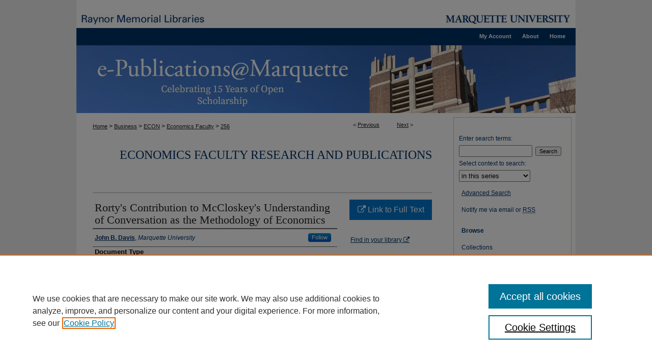

--- FILE ---
content_type: text/html; charset=UTF-8
request_url: https://epublications.marquette.edu/econ_fac/256/
body_size: 7291
content:

<!DOCTYPE html>
<html lang="en">
<head><!-- inj yui3-seed: --><script type='text/javascript' src='//cdnjs.cloudflare.com/ajax/libs/yui/3.6.0/yui/yui-min.js'></script><script type='text/javascript' src='//ajax.googleapis.com/ajax/libs/jquery/1.10.2/jquery.min.js'></script><!-- Adobe Analytics --><script type='text/javascript' src='https://assets.adobedtm.com/4a848ae9611a/d0e96722185b/launch-d525bb0064d8.min.js'></script><script type='text/javascript' src=/assets/nr_browser_production.js></script>

<!-- def.1 -->
<meta charset="utf-8">
<meta name="viewport" content="width=device-width">
<title>
"Rorty's Contribution to McCloskey's Understanding of Conversation as t" by John B. Davis
</title>


<!-- FILE article_meta-tags.inc --><!-- FILE: /srv/sequoia/main/data/assets/site/article_meta-tags.inc -->
<meta itemprop="name" content="Rorty's Contribution to McCloskey's Understanding of Conversation as the Methodology of Economics">
<meta property="og:title" content="Rorty's Contribution to McCloskey's Understanding of Conversation as the Methodology of Economics">
<meta name="twitter:title" content="Rorty's Contribution to McCloskey's Understanding of Conversation as the Methodology of Economics">
<meta property="article:author" content="John B. Davis">
<meta name="author" content="John B. Davis">
<meta name="robots" content="noodp, noydir">
<meta name="description" content="By John B. Davis, Published on 01/01/90">
<meta itemprop="description" content="By John B. Davis, Published on 01/01/90">
<meta name="twitter:description" content="By John B. Davis, Published on 01/01/90">
<meta property="og:description" content="By John B. Davis, Published on 01/01/90">
<meta name="bepress_citation_journal_title" content="Research in the History of Economic Thought and Methodology">
<meta name="bepress_citation_author" content="Davis, John B.">
<meta name="bepress_citation_author_institution" content="Marquette University">
<meta name="bepress_citation_title" content="Rorty's Contribution to McCloskey's Understanding of Conversation as the Methodology of Economics">
<meta name="bepress_citation_date" content="1990">
<!-- FILE: /srv/sequoia/main/data/assets/site/ir_download_link.inc -->
<!-- FILE: /srv/sequoia/main/data/assets/site/article_meta-tags.inc (cont) -->
<meta name="bepress_citation_abstract_html_url" content="https://epublications.marquette.edu/econ_fac/256">
<meta name="bepress_citation_publisher" content="Emerald Group Publishing Ltd.">
<meta name="bepress_citation_online_date" content="2013/10/10">
<meta name="viewport" content="width=device-width">
<!-- Additional Twitter data -->
<meta name="twitter:card" content="summary">
<!-- Additional Open Graph data -->
<meta property="og:type" content="article">
<meta property="og:url" content="https://epublications.marquette.edu/econ_fac/256">
<meta property="og:site_name" content="e-Publications@Marquette">




<!-- FILE: article_meta-tags.inc (cont) -->
<meta name="bepress_is_article_cover_page" content="1">


<!-- sh.1 -->
<link rel="stylesheet" href="/ir-style.css" type="text/css" media="screen">
<link rel="stylesheet" href="/ir-custom.css" type="text/css" media="screen">
<link rel="stylesheet" href="../ir-custom.css" type="text/css" media="screen">
<link rel="stylesheet" href="/ir-local.css" type="text/css" media="screen">
<link rel="stylesheet" href="../ir-local.css" type="text/css" media="screen">
<link rel="stylesheet" href="/ir-print.css" type="text/css" media="print">
<link type="text/css" rel="stylesheet" href="/assets/floatbox/floatbox.css">
<link rel="alternate" type="application/rss+xml" title="Site Feed" href="/recent.rss">
<link rel="shortcut icon" href="/favicon.ico" type="image/x-icon">
<!--[if IE]>
<link rel="stylesheet" href="/ir-ie.css" type="text/css" media="screen">
<![endif]-->

<!-- JS  -->
<script type="text/javascript" src="/assets/jsUtilities.js"></script>
<script type="text/javascript" src="/assets/footnoteLinks.js"></script>
<script type="text/javascript" src="/assets/scripts/yui-init.pack.js"></script>
<script type="text/javascript" src="/assets/scripts/bepress-init.debug.js"></script>
<script type="text/javascript" src="/assets/scripts/JumpListYUI.pack.js"></script>

<!-- end sh.1 -->




<script type="text/javascript">var pageData = {"page":{"environment":"prod","productName":"bpdg","language":"en","name":"ir_series:article","businessUnit":"els:rp:st"},"visitor":{}};</script>

</head>
<body id="geo-series">
<!-- FILE /srv/sequoia/main/data/epublications.marquette.edu/assets/header.pregen --><!-- This is the mobile navbar file. Do not delete or move from the top of header.pregen -->
<!-- FILE: /srv/sequoia/main/data/assets/site/mobile_nav.inc --><!--[if !IE]>-->
<script src="/assets/scripts/dc-mobile/dc-responsive-nav.js"></script>

<header id="mobile-nav" class="nav-down device-fixed-height" style="visibility: hidden;">
  
  
  <nav class="nav-collapse">
    <ul>
      <li class="menu-item active device-fixed-width"><a href="https://epublications.marquette.edu" title="Home" data-scroll >Home</a></li>
      <li class="menu-item device-fixed-width"><a href="https://epublications.marquette.edu/do/search/advanced/" title="Search" data-scroll ><i class="icon-search"></i> Search</a></li>
      <li class="menu-item device-fixed-width"><a href="https://epublications.marquette.edu/communities.html" title="Browse" data-scroll >Browse Collections</a></li>
      <li class="menu-item device-fixed-width"><a href="/cgi/myaccount.cgi?context=econ_fac" title="My Account" data-scroll >My Account</a></li>
      <li class="menu-item device-fixed-width"><a href="https://epublications.marquette.edu/about.html" title="About" data-scroll >About</a></li>
      <li class="menu-item device-fixed-width"><a href="https://network.bepress.com" title="Digital Commons Network" data-scroll ><img width="16" height="16" alt="DC Network" style="vertical-align:top;" src="/assets/md5images/8e240588cf8cd3a028768d4294acd7d3.png"> Digital Commons Network™</a></li>
    </ul>
  </nav>
</header>

<script src="/assets/scripts/dc-mobile/dc-mobile-nav.js"></script>
<!--<![endif]-->
<!-- FILE: /srv/sequoia/main/data/epublications.marquette.edu/assets/header.pregen (cont) -->
<!-- FILE: /srv/sequoia/main/data/epublications.marquette.edu/assets/ir_gtm.inc -->
<!-- Google Tag Manager -->
<noscript><iframe src="//www.googletagmanager.com/ns.html?id=GTM-PD2QSS" height="0" width="0" style="display:none;visibility:hidden"></iframe></noscript>
<script>(function(w,d,s,l,i){w[l]=w[l]||[];w[l].push({'gtm.start':
new Date().getTime(),event:'gtm.js'});var f=d.getElementsByTagName(s)[0],
j=d.createElement(s),dl=l!='dataLayer'?'&l='+l:'';j.async=true;j.src=
'//www.googletagmanager.com/gtm.js?id='+i+dl;f.parentNode.insertBefore(j,f);
})(window,document,'script','dataLayer','GTM-PD2QSS');</script>
<!-- End Google Tag Manager -->

<!-- FILE: /srv/sequoia/main/data/epublications.marquette.edu/assets/header.pregen (cont) -->
<div id="marquette"><div id="container"><a href="#main" class="skiplink" accesskey="2" >Skip to main content</a>

<div id="header">
<!-- FILE: /srv/sequoia/main/data/epublications.marquette.edu/assets/ir_logo.inc -->




	<div id="logo">
		<a href="http://www.marquette.edu/" title="Marquette University" >
			<img alt="e-Publications@Marquette" border="0" width='245' height='20' src="/assets/md5images/75a09be055a2cecdf3c48a0d2679cd19.gif">
		</a>
	</div>








<!-- FILE: /srv/sequoia/main/data/epublications.marquette.edu/assets/header.pregen (cont) -->
<div id="pagetitle">

<a class="logo2" href="http://www.marquette.edu/library" ><img alt="Raynor Memorial Libraries" width='244' height='22' src="/assets/md5images/44759d187434820be33b8ba5cf9191f5.gif"></a><!-- Jessica SUP-547 -->
<h1><a href="https://epublications.marquette.edu" title="e-Publications@Marquette" >e-Publications@Marquette</a></h1>
</div>
</div><div id="navigation"><!-- FILE: /srv/sequoia/main/data/assets/site/ir_navigation.inc -->

<div id="tabs" role="navigation" aria-label="Main"><ul><li id="tabfour"><a href="https://epublications.marquette.edu" title="Home" ><span>Home</span></a></li><li id="tabthree"><a href="https://epublications.marquette.edu/about.html" title="About" ><span>About</span></a></li><li id="tabtwo"><a href="https://epublications.marquette.edu/faq.html" title="FAQ" ><span>FAQ</span></a></li><li id="tabone"><a href="https://epublications.marquette.edu/cgi/myaccount.cgi?context=econ_fac" title="My Account" ><span>My Account</span></a></li></ul></div>

<!-- FILE: /srv/sequoia/main/data/epublications.marquette.edu/assets/header.pregen (cont) --></div>



<div id="wrapper">
<div id="content">
<div id="main" class="text">

<script type="text/javascript" src="/assets/floatbox/floatbox.js"></script>  
<!-- FILE: /srv/sequoia/main/data/assets/site/article_pager.inc -->

<div id="breadcrumb"><ul id="pager">

                
                 
<li>&lt; <a href="https://epublications.marquette.edu/econ_fac/156" class="ignore" >Previous</a></li>
        
        
        

                
                 
<li><a href="https://epublications.marquette.edu/econ_fac/169" class="ignore" >Next</a> &gt;</li>
        
        
        
<li>&nbsp;</li></ul><div class="crumbs"><!-- FILE: /srv/sequoia/main/data/assets/site/ir_breadcrumb.inc -->

<div class="crumbs" role="navigation" aria-label="Breadcrumb">
	<p>
	
	
			<a href="https://epublications.marquette.edu" class="ignore" >Home</a>
	
	
	
	
	
	
	
	
	
	
	 <span aria-hidden="true">&gt;</span> 
		<a href="https://epublications.marquette.edu/business" class="ignore" >Business</a>
	
	
	
	
	
	
	 <span aria-hidden="true">&gt;</span> 
		<a href="https://epublications.marquette.edu/econ" class="ignore" >ECON</a>
	
	
	
	
	
	
	 <span aria-hidden="true">&gt;</span> 
		<a href="https://epublications.marquette.edu/econ_fac" class="ignore" >Economics Faculty</a>
	
	
	
	
	
	 <span aria-hidden="true">&gt;</span> 
		<a href="https://epublications.marquette.edu/econ_fac/256" class="ignore" aria-current="page" >256</a>
	
	
	
	</p>
</div>


<!-- FILE: /srv/sequoia/main/data/assets/site/article_pager.inc (cont) --></div>
</div>
<!-- FILE: /srv/sequoia/main/data/assets/site/ir_series/article/index.html (cont) -->
<!-- FILE: /srv/sequoia/main/data/assets/site/ir_series/article/article_info.inc --><!-- FILE: /srv/sequoia/main/data/assets/site/openurl.inc -->

























<!-- FILE: /srv/sequoia/main/data/assets/site/ir_series/article/article_info.inc (cont) -->
<!-- FILE: /srv/sequoia/main/data/assets/site/ir_download_link.inc -->









	
	
	
    
    
    
	
	
	
	
	
		
		
	
	

<!-- FILE: /srv/sequoia/main/data/assets/site/ir_series/article/article_info.inc (cont) -->
<!-- FILE: /srv/sequoia/main/data/assets/site/ir_series/article/ir_article_header.inc -->


<div id="series-header">
<!-- FILE: /srv/sequoia/main/data/assets/site/ir_series/ir_series_logo.inc -->



 






	
	
	
	
	
	
<!-- FILE: /srv/sequoia/main/data/assets/site/ir_series/article/ir_article_header.inc (cont) --><h2 id="series-title"><a href="https://epublications.marquette.edu/econ_fac" >Economics Faculty Research and Publications</a></h2></div>
<div style="clear: both">&nbsp;</div>

<div id="sub">
<div id="alpha">
<!-- FILE: /srv/sequoia/main/data/assets/site/ir_series/article/article_info.inc (cont) --><div id='title' class='element'>
<h1>Rorty's Contribution to McCloskey's Understanding of Conversation as the Methodology of Economics</h1>
</div>
<div class='clear'></div>
<div id='authors' class='element'>
<h2 class='visually-hidden'>Authors</h2>
<p class="author"><a href='https://epublications.marquette.edu/do/search/?q=%28author%3A%22John%20B.%20Davis%22%20AND%20-bp_author_id%3A%5B%2A%20TO%20%2A%5D%29%20OR%20bp_author_id%3A%28%228579b5d0-6e76-4753-960b-790acca60f80%22%20OR%20%2204427c26-02ab-4ff6-94d4-1f485afb3a39%22%29&start=0&context=507519'><strong>John B. Davis</strong>, <em>Marquette University</em></a><a rel="nofollow" href="https://network.bepress.com/api/follow/subscribe?user=NWQxOWFkMzE3NjgyODZkNw%3D%3D&amp;institution=ZjU5ZTVlNmY5ZDgyOGZlMw%3D%3D&amp;format=html" data-follow-set="user:NWQxOWFkMzE3NjgyODZkNw== institution:ZjU5ZTVlNmY5ZDgyOGZlMw==" title="Follow John B. Davis" class="btn followable">Follow</a><br />
</p></div>
<div class='clear'></div>
<div id='document_type' class='element'>
<h2 class='field-heading'>Document Type</h2>
<p>Article</p>
</div>
<div class='clear'></div>
<div id='language' class='element'>
<h2 class='field-heading'>Language</h2>
<p>eng</p>
</div>
<div class='clear'></div>
<div id='origin_format' class='element'>
<h2 class='field-heading'>Format of Original</h2>
<p>13 p.</p>
</div>
<div class='clear'></div>
<div id='publication_date' class='element'>
<h2 class='field-heading'>Publication Date</h2>
<p>1990</p>
</div>
<div class='clear'></div>
<div id='publisher' class='element'>
<h2 class='field-heading'>Publisher</h2>
<p>Emerald Group Publishing Ltd.</p>
</div>
<div class='clear'></div>
<div id='source_publication' class='element'>
<h2 class='field-heading'>Source Publication</h2>
<p>Research in the History of Economic Thought and Methodology</p>
</div>
<div class='clear'></div>
<div id='issn' class='element'>
<h2 class='field-heading'>Source ISSN</h2>
<p>0743-4154</p>
</div>
<div class='clear'></div>
<div id='comments' class='element'>
<h2 class='field-heading'>Comments</h2>
<p><em>Research in the History of Economic Thought and Methodology</em>, Vol. 7 (1990): 73-85. <a href="https://doi.org/10.1108/rhet" target="_blank">Publisher Link</a>.</p>
</div>
<div class='clear'></div>
<div id='recommended_citation' class='element'>
<h2 class='field-heading'>Recommended Citation</h2>
<!-- FILE: /srv/sequoia/main/data/assets/site/ir_series/ir_citation.inc --><p>
    Davis, John B., "Rorty's Contribution to McCloskey's Understanding of Conversation as the Methodology of Economics" (1990). <em>Economics Faculty Research and Publications</em>.  256.
    <br>
    
    
        https://epublications.marquette.edu/econ_fac/256
    
</p>
<!-- FILE: /srv/sequoia/main/data/assets/site/ir_series/article/article_info.inc (cont) --></div>
<div class='clear'></div>
</div>
    </div>
    <div id='beta_7-3'>
<!-- FILE: /srv/sequoia/main/data/assets/site/info_box_7_3.inc --><!-- FILE: /srv/sequoia/main/data/assets/site/openurl.inc -->

























<!-- FILE: /srv/sequoia/main/data/assets/site/info_box_7_3.inc (cont) -->
<!-- FILE: /srv/sequoia/main/data/assets/site/ir_download_link.inc -->









	
	
	
    
    
    
	
	
	
	
	
		
		
	
	

<!-- FILE: /srv/sequoia/main/data/assets/site/info_box_7_3.inc (cont) -->


	<!-- FILE: /srv/sequoia/main/data/assets/site/info_box_download_button.inc --><div class="aside download-button">
    <a id="remote-link" class="btn" href="https://doi.org/10.1108/rhet" title="Link opens in new window" target="_blank" > 
    	<i class="icon-external-link" aria-hidden="true"></i>
      Link to Full Text
    </a>
</div>


<!-- FILE: /srv/sequoia/main/data/assets/site/info_box_7_3.inc (cont) -->
	<!-- FILE: /srv/sequoia/main/data/assets/site/info_box_embargo.inc -->
<!-- FILE: /srv/sequoia/main/data/assets/site/info_box_7_3.inc (cont) -->

<!-- FILE: /srv/sequoia/main/data/epublications.marquette.edu/assets/ir_series/info_box_custom_upper.inc -->

<!-- FILE: /srv/sequoia/main/data/assets/site/info_box_7_3.inc (cont) -->
<!-- FILE: /srv/sequoia/main/data/assets/site/info_box_openurl.inc -->
<div id="open-url" class="aside">
	
	
	  	<a id="openurl" class="ignore" href="https://openurl.bepress.com/openurl/redirect/?artnum=1258&amp;atitle=Rorty%27s%20Contribution%20to%20McCloskey%27s%20Understanding%20of%20Conversation%20as%20the%20Methodology%20of%20Economics&amp;aulast=Davis&amp;aufirst=John&amp;date=1990&amp;genre=article&amp;issn=0743-4154&amp;title=Research%20in%20the%20History%20of%20Economic%20Thought%20and%20Methodology" title="OpenURL" target="_blank" >Find in your library <span class="icon-external-link" role="img" aria-label="Opens in a new window"></span></a><br>
	

</div>

<!-- FILE: /srv/sequoia/main/data/assets/site/info_box_7_3.inc (cont) -->

<!-- FILE: /srv/sequoia/main/data/assets/site/info_box_article_metrics.inc -->






<div id="article-stats" class="aside hidden">

    <p class="article-downloads-wrapper hidden"><span id="article-downloads"></span> DOWNLOADS</p>
    <p class="article-stats-date hidden">Since October 10, 2013</p>

    <p class="article-plum-metrics">
        <a href="https://plu.mx/plum/a/?repo_url=https://epublications.marquette.edu/econ_fac/256" class="plumx-plum-print-popup plum-bigben-theme" data-badge="true" data-hide-when-empty="true" ></a>
    </p>
</div>
<script type="text/javascript" src="//cdn.plu.mx/widget-popup.js"></script>





<!-- Article Download Counts -->
<script type="text/javascript" src="/assets/scripts/article-downloads.pack.js"></script>
<script type="text/javascript">
    insertDownloads(4692414);
</script>


<!-- Add border to Plum badge & download counts when visible -->
<script>
// bind to event when PlumX widget loads
jQuery('body').bind('plum:widget-load', function(e){
// if Plum badge is visible
  if (jQuery('.PlumX-Popup').length) {
// remove 'hidden' class
  jQuery('#article-stats').removeClass('hidden');
  jQuery('.article-stats-date').addClass('plum-border');
  }
});
// bind to event when page loads
jQuery(window).bind('load',function(e){
// if DC downloads are visible
  if (jQuery('#article-downloads').text().length > 0) {
// add border to aside
  jQuery('#article-stats').removeClass('hidden');
  }
});
</script>



<!-- Adobe Analytics: Download Click Tracker -->
<script>

$(function() {

  // Download button click event tracker for PDFs
  $(".aside.download-button").on("click", "a#pdf", function(event) {
    pageDataTracker.trackEvent('navigationClick', {
      link: {
          location: 'aside download-button',
          name: 'pdf'
      }
    });
  });

  // Download button click event tracker for native files
  $(".aside.download-button").on("click", "a#native", function(event) {
    pageDataTracker.trackEvent('navigationClick', {
        link: {
            location: 'aside download-button',
            name: 'native'
        }
     });
  });

});

</script>
<!-- FILE: /srv/sequoia/main/data/assets/site/info_box_7_3.inc (cont) -->



	<!-- FILE: /srv/sequoia/main/data/assets/site/info_box_disciplines.inc -->




	
		
	



<!-- FILE: /srv/sequoia/main/data/assets/site/info_box_7_3.inc (cont) -->

<!-- FILE: /srv/sequoia/main/data/assets/site/bookmark_widget.inc -->

<div id="share" class="aside">
<h2>Share</h2>
	
	<div class="a2a_kit a2a_kit_size_24 a2a_default_style">
    	<a class="a2a_button_facebook"></a>
    	<a class="a2a_button_linkedin"></a>
		<a class="a2a_button_whatsapp"></a>
		<a class="a2a_button_email"></a>
    	<a class="a2a_dd"></a>
    	<script async src="https://static.addtoany.com/menu/page.js"></script>
	</div>
</div>

<!-- FILE: /srv/sequoia/main/data/assets/site/info_box_7_3.inc (cont) -->
<!-- FILE: /srv/sequoia/main/data/assets/site/info_box_geolocate.inc --><!-- FILE: /srv/sequoia/main/data/assets/site/ir_geolocate_enabled_and_displayed.inc -->

<!-- FILE: /srv/sequoia/main/data/assets/site/info_box_geolocate.inc (cont) -->

<!-- FILE: /srv/sequoia/main/data/assets/site/info_box_7_3.inc (cont) -->

	<!-- FILE: /srv/sequoia/main/data/assets/site/zotero_coins.inc -->

<span class="Z3988" title="ctx_ver=Z39.88-2004&amp;rft_val_fmt=info%3Aofi%2Ffmt%3Akev%3Amtx%3Ajournal&amp;rft_id=https%3A%2F%2Fepublications.marquette.edu%2Fecon_fac%2F256&amp;rft.atitle=Rorty%27s%20Contribution%20to%20McCloskey%27s%20Understanding%20of%20Conversation%20as%20the%20Methodology%20of%20Economics&amp;rft.aufirst=John&amp;rft.aulast=Davis&amp;rft.jtitle=Research%20in%20the%20History%20of%20Economic%20Thought%20and%20Methodology&amp;rft.date=1990-01-01">COinS</span>
<!-- FILE: /srv/sequoia/main/data/assets/site/info_box_7_3.inc (cont) -->

<!-- FILE: /srv/sequoia/main/data/assets/site/info_box_custom_lower.inc -->
<!-- FILE: /srv/sequoia/main/data/assets/site/info_box_7_3.inc (cont) -->
<!-- FILE: /srv/sequoia/main/data/assets/site/ir_series/article/article_info.inc (cont) --></div>

<div class='clear'>&nbsp;</div>
<!-- FILE: /srv/sequoia/main/data/assets/site/ir_article_custom_fields.inc -->

<!-- FILE: /srv/sequoia/main/data/assets/site/ir_series/article/article_info.inc (cont) -->

<!-- FILE: /srv/sequoia/main/data/assets/site/ir_series/article/index.html (cont) -->
<!-- FILE /srv/sequoia/main/data/assets/site/footer.pregen --></div>
	<div class="verticalalign">&nbsp;</div>
	<div class="clear">&nbsp;</div>

</div>

	<div id="sidebar" role="complementary">
	<!-- FILE: /srv/sequoia/main/data/assets/site/ir_sidebar_7_8.inc -->

	<!-- FILE: /srv/sequoia/main/data/assets/site/ir_sidebar_sort_sba.inc --><!-- FILE: /srv/sequoia/main/data/assets/site/ir_sidebar_custom_upper_7_8.inc -->

<!-- FILE: /srv/sequoia/main/data/assets/site/ir_sidebar_sort_sba.inc (cont) -->
<!-- FILE: /srv/sequoia/main/data/assets/site/ir_sidebar_search_7_8.inc -->


	
<form method='get' action='https://epublications.marquette.edu/do/search/' id="sidebar-search">
	<label for="search" accesskey="4">
		Enter search terms:
	</label>
		<div>
			<span class="border">
				<input type="text" name='q' class="search" id="search">
			</span> 
			<input type="submit" value="Search" class="searchbutton" style="font-size:11px;">
		</div>
	<label for="context">
		Select context to search:
	</label> 
		<div>
			<span class="border">
				<select name="fq" id="context">
					
					
						<option value='virtual_ancestor_link:"https://epublications.marquette.edu/econ_fac"'>in this series</option>
					
					
					
					<option value='virtual_ancestor_link:"https://epublications.marquette.edu"'>in this repository</option>
					<option value='virtual_ancestor_link:"http:/"'>across all repositories</option>
				</select>
			</span>
		</div>
</form>

<p class="advanced">
	
	
		<a href="https://epublications.marquette.edu/do/search/advanced/?fq=virtual_ancestor_link:%22https://epublications.marquette.edu/econ_fac%22" >
			Advanced Search
		</a>
	
</p>
<!-- FILE: /srv/sequoia/main/data/assets/site/ir_sidebar_sort_sba.inc (cont) -->
<!-- FILE: /srv/sequoia/main/data/assets/site/ir_sidebar_notify_7_8.inc -->


	<ul id="side-notify">
		<li class="notify">
			<a href="https://epublications.marquette.edu/econ_fac/announcements.html" title="Email or RSS Notifications" >
				Notify me via email or <acronym title="Really Simple Syndication">RSS</acronym>
			</a>
		</li>
	</ul>



<!-- FILE: /srv/sequoia/main/data/assets/site/urc_badge.inc -->






<!-- FILE: /srv/sequoia/main/data/assets/site/ir_sidebar_notify_7_8.inc (cont) -->

<!-- FILE: /srv/sequoia/main/data/assets/site/ir_sidebar_sort_sba.inc (cont) -->
<!-- FILE: /srv/sequoia/main/data/epublications.marquette.edu/assets/ir_sidebar_custom_middle_7_8.inc -->
<div id="sb-custom-middle">

</div>

<!-- FILE: /srv/sequoia/main/data/assets/site/ir_sidebar_sort_sba.inc (cont) -->
<!-- FILE: /srv/sequoia/main/data/assets/site/ir_sidebar_browse.inc --><h2>Browse</h2>
<ul id="side-browse">


<li class="collections"><a href="https://epublications.marquette.edu/communities.html" title="Browse by Collections" >Collections</a></li>
<li class="discipline-browser"><a href="https://epublications.marquette.edu/do/discipline_browser/disciplines" title="Browse by Disciplines" >Disciplines</a></li>
<li class="author"><a href="https://epublications.marquette.edu/authors.html" title="Browse by Author" >Authors</a></li>


</ul>
<!-- FILE: /srv/sequoia/main/data/assets/site/ir_sidebar_sort_sba.inc (cont) -->
<!-- FILE: /srv/sequoia/main/data/assets/site/ir_sidebar_author_7_8.inc --><h2>Information about e-Pubs@MU</h2>






	<ul id="side-author">
		<li class="faq">
			<a href="https://epublications.marquette.edu/faq.html" title="General FAQ" >
				General FAQ
			</a>
		</li>
		
		
		
	</ul>


<!-- FILE: /srv/sequoia/main/data/assets/site/ir_sidebar_sort_sba.inc (cont) -->
<!-- FILE: /srv/sequoia/main/data/epublications.marquette.edu/assets/ir_series/ir_sidebar_custom_lower_7_8.inc --><!-- FILE: /srv/sequoia/main/data/assets/site/ir_sidebar_homepage_links_7_8.inc -->

<!-- FILE: /srv/sequoia/main/data/epublications.marquette.edu/assets/ir_series/ir_sidebar_custom_lower_7_8.inc (cont) -->
	



<!-- FILE: /srv/sequoia/main/data/assets/site/ir_sidebar_sort_sba.inc (cont) -->
<!-- FILE: /srv/sequoia/main/data/assets/site/ir_sidebar_sw_links_7_8.inc -->

	
		
	


	<!-- FILE: /srv/sequoia/main/data/assets/site/ir_sidebar_sort_sba.inc (cont) -->

<!-- FILE: /srv/sequoia/main/data/assets/site/ir_sidebar_geolocate.inc --><!-- FILE: /srv/sequoia/main/data/assets/site/ir_geolocate_enabled_and_displayed.inc -->

<!-- FILE: /srv/sequoia/main/data/assets/site/ir_sidebar_geolocate.inc (cont) -->

<!-- FILE: /srv/sequoia/main/data/assets/site/ir_sidebar_sort_sba.inc (cont) -->
<!-- FILE: /srv/sequoia/main/data/assets/site/ir_sidebar_custom_lowest_7_8.inc -->


<!-- FILE: /srv/sequoia/main/data/assets/site/ir_sidebar_sort_sba.inc (cont) -->
<!-- FILE: /srv/sequoia/main/data/assets/site/ir_sidebar_7_8.inc (cont) -->

		



<!-- FILE: /srv/sequoia/main/data/assets/site/footer.pregen (cont) -->
	<div class="verticalalign">&nbsp;</div>
	</div>

</div>

<!-- FILE: /srv/sequoia/main/data/assets/site/ir_footer_content.inc --><div id="footer" role="contentinfo">
	
	
	<!-- FILE: /srv/sequoia/main/data/assets/site/ir_bepress_logo.inc --><div id="bepress">

<a href="https://www.elsevier.com/solutions/digital-commons" title="Elsevier - Digital Commons" >
	<em>Elsevier - Digital Commons</em>
</a>

</div>
<!-- FILE: /srv/sequoia/main/data/assets/site/ir_footer_content.inc (cont) -->
	<p>
		<a href="https://epublications.marquette.edu" title="Home page" accesskey="1" >Home</a> | 
		<a href="https://epublications.marquette.edu/about.html" title="About" >About</a> | 
		<a href="https://epublications.marquette.edu/faq.html" title="FAQ" >FAQ</a> | 
		<a href="/cgi/myaccount.cgi?context=econ_fac" title="My Account Page" accesskey="3" >My Account</a> | 
		<a href="https://epublications.marquette.edu/accessibility.html" title="Accessibility Statement" accesskey="0" >Accessibility Statement</a>
	</p>
	<p>
	
	
		<a class="secondary-link" href="https://www.elsevier.com/legal/privacy-policy" title="Privacy Policy" >Privacy</a>
	
		<a class="secondary-link" href="https://www.elsevier.com/legal/elsevier-website-terms-and-conditions" title="Copyright Policy" >Copyright</a>	
	</p> 
	
</div>

<!-- FILE: /srv/sequoia/main/data/assets/site/footer.pregen (cont) -->

</div>
</div>

<!-- FILE: /srv/sequoia/main/data/epublications.marquette.edu/assets/ir_analytics.inc --><!-- Google tag (gtag.js) -->

<script async src=https://www.googletagmanager.com/gtag/js?id=G-TSNQDZ81SD></script>

<script>

window.dataLayer = window.dataLayer || [];

function gtag(){dataLayer.push(arguments);}

gtag('js', new Date());

 

gtag('config', 'G-TSNQDZ81SD');

</script><!-- FILE: /srv/sequoia/main/data/assets/site/footer.pregen (cont) -->

<script type='text/javascript' src='/assets/scripts/bpbootstrap-20160726.pack.js'></script><script type='text/javascript'>BPBootstrap.init({appendCookie:''})</script></body></html>


--- FILE ---
content_type: application/javascript; charset=utf-8
request_url: https://cdnjs.cloudflare.com/ajax/libs/yui/3.6.0/querystring-stringify-simple/querystring-stringify-simple-min.js
body_size: -419
content:
YUI.add("querystring-stringify-simple",function(c){var b=c.namespace("QueryString"),a=encodeURIComponent;b.stringify=function(j,k){var d=[],h=k&&k.arrayKey?true:false,g,f,e;for(g in j){if(j.hasOwnProperty(g)){if(c.Lang.isArray(j[g])){for(f=0,e=j[g].length;f<e;f++){d.push(a(h?g+"[]":g)+"="+a(j[g][f]));}}else{d.push(a(g)+"="+a(j[g]));}}}return d.join("&");};},"@VERSION@",{requires:["yui-base"]});

--- FILE ---
content_type: application/x-javascript
request_url: https://assets.adobedtm.com/extensions/EP5e9ec493dfa0465eaa797b523b09d3f7/AppMeasurement.min.js
body_size: 13103
content:
// For license information, see `https://assets.adobedtm.com/extensions/EP5e9ec493dfa0465eaa797b523b09d3f7/AppMeasurement.js`.
function AppMeasurement_Module_ActivityMap(s){function e(){var e=t.pageYOffset+(t.innerHeight||0);e&&+p<e&&(p=e)}function n(){if(f.scrollReachSelector){var t=s.d.querySelector&&s.d.querySelector(f.scrollReachSelector);t?(p=t.scrollTop||0,t.addEventListener("scroll",function(){var e;(e=t&&t.scrollTop+t.clientHeight||0)>p&&(p=e)})):0<i--&&setTimeout(n,1e3)}}function r(e,t){var n,a,i;if(e&&t&&(n=f.c[t]||(f.c[t]=t.split(","))))for(i=0;i<n.length&&(a=n[i++]);)if(-1<e.indexOf(a))return null;return g=1,e}function o(e,t,n,a,i){var r,o;if(e.dataset&&(o=e.dataset[t])?r=o:e.getAttribute&&((o=e.getAttribute("data-"+n))?r=o:(o=e.getAttribute(n))&&(r=o)),!r&&s.useForcedLinkTracking&&i){var c;if(e=e.onclick?""+e.onclick:"",varValue="",a&&e&&0<=(t=e.indexOf(a))){for(t+=a.length;t<e.length;)if(n=e.charAt(t++),0<="'\"".indexOf(n)){c=n;break}for(o=!1;t<e.length&&c&&(n=e.charAt(t),o||n!==c);)"\\"===n?o=!0:(varValue+=n,o=!1),t++}(c=varValue)&&(s.w[a]=c)}return r||i&&s.w[a]}function c(e,t,n){var a;return(a=f[t](e,n))&&(g?(g=0,a):r(u(a),f[t+"Exclusions"]))}function l(e,t,n){var a;if(e&&!(1===(a=e.nodeType)&&(a=e.nodeName)&&(a=a.toUpperCase())&&d[a])&&(1===e.nodeType&&(a=e.nodeValue)&&(t[t.length]=a),n.a||n.t||n.s||!e.getAttribute||((a=e.getAttribute("alt"))?n.a=a:(a=e.getAttribute("title"))?n.t=a:"IMG"==(""+e.nodeName).toUpperCase()&&(a=e.getAttribute("src")||e.src)&&(n.s=a)),(a=e.childNodes)&&a.length))for(e=0;e<a.length;e++)l(a[e],t,n)}function u(e){if(null==e||null==e)return e;try{return e.replace(RegExp("^[\\s\\n\\f\\r\\t\t-\r \xa0\u1680\u180e\u2000-\u200a\u2028\u2029\u205f\u3000\ufeff]+","mg"),"").replace(RegExp("[\\s\\n\\f\\r\\t\t-\r \xa0\u1680\u180e\u2000-\u200a\u2028\u2029\u205f\u3000\ufeff]+$","mg"),"").replace(RegExp("[\\s\\n\\f\\r\\t\t-\r \xa0\u1680\u180e\u2000-\u200a\u2028\u2029\u205f\u3000\ufeff]{1,}","mg")," ").substring(0,254)}catch(t){}}var f=this;f.s=s;var t=window;t.s_c_in||(t.s_c_il=[],t.s_c_in=0),f._il=t.s_c_il,f._in=t.s_c_in,f._il[f._in]=f,t.s_c_in++,f._c="s_m";var a,p=0,i=60;f.c={};var g=0,d={SCRIPT:1,STYLE:1,LINK:1,CANVAS:1};f._g=function(){var e,t,n,a=s.contextData,i=s.linkObject;(e=s.pageName||s.pageURL)&&(t=c(i,"link",s.linkName))&&(n=c(i,"region"))&&(a["a.activitymap.page"]=e.substring(0,255),a["a.activitymap.link"]=128<t.length?t.substring(0,128):t,a["a.activitymap.region"]=127<n.length?n.substring(0,127):n,0<p&&(a["a.activitymap.xy"]=10*Math.floor(p/10)),a["a.activitymap.pageIDType"]=s.pageName?1:0)},f.e=function(){f.trackScrollReach&&!a&&(f.scrollReachSelector?n():(e(),t.addEventListener&&t.addEventListener("scroll",e,!1)),a=!0)},f.link=function(e,t){var n;if(t)n=r(u(t),f.linkExclusions);else if((n=e)&&!(n=o(e,"sObjectId","s-object-id","s_objectID",1))){var a,i;(i=r(u(e.innerText||e.textContent),f.linkExclusions))||(l(e,a=[],n={a:void 0,t:void 0,s:void 0}),(i=r(u(a.join(""))))||(i=r(u(n.a?n.a:n.t?n.t:n.s?n.s:void 0)))||!(a=(a=e.tagName)&&a.toUpperCase?a.toUpperCase():"")||("INPUT"==a||"SUBMIT"==a&&e.value?i=r(u(e.value)):"IMAGE"==a&&e.src&&(i=r(u(e.src))))),n=i}return n},f.region=function(e){for(var t,n=f.regionIDAttribute||"id";e&&(e=e.parentNode);){if(t=o(e,n,n,n))return t;if("BODY"==e.nodeName)return"BODY"}}}function AppMeasurement(f){var g=this;g.version="2.17.0";var p=window;p.s_c_in||(p.s_c_il=[],p.s_c_in=0),g._il=p.s_c_il,g._in=p.s_c_in,g._il[g._in]=g,p.s_c_in++,g._c="s_c";var d=p.AppMeasurement.ec;d||(d=null);var l,b,k,v=p;try{for(l=v.parent,b=v.location;l&&l.location&&b&&""+l.location!=""+b&&v.location&&""+l.location!=""+v.location&&l.location.host==b.host;)l=(v=l).parent}catch(t){}g.C=function(e){try{console.log(e)}catch(t){}},g.Pa=function(e){return""+parseInt(e)==""+e},g.replace=function(e,t,n){return!e||e.indexOf(t)<0?e:e.split(t).join(n)},g.escape=function(e){var t,n;if(!e)return e;for(e=encodeURIComponent(e),t=0;t<7;t++)n="+~!*()'".substring(t,t+1),0<=e.indexOf(n)&&(e=g.replace(e,n,"%"+n.charCodeAt(0).toString(16).toUpperCase()));return e},g.unescape=function(e){if(!e)return e;e=0<=e.indexOf("+")?g.replace(e,"+"," "):e;try{return decodeURIComponent(e)}catch(t){}return unescape(e)},g.Kb=function(){var e,t=p.location.hostname,n=g.fpCookieDomainPeriods;if(n||(n=g.cookieDomainPeriods),t&&!g.Ia&&!/^[0-9.]+$/.test(t)&&(n=2<(n=n?parseInt(n):2)?n:2,0<=(e=t.lastIndexOf(".")))){for(;0<=e&&1<n;)e=t.lastIndexOf(".",e-1),n--;g.Ia=0<e?t.substring(e):t}return g.Ia},g.c_r=g.cookieRead=function(e){e=g.escape(e);var t=" "+g.d.cookie,n=t.indexOf(" "+e+"="),a=n<0?n:t.indexOf(";",n);return"[[B]]"!=(e=n<0?"":g.unescape(t.substring(n+2+e.length,a<0?t.length:a)))?e:""},g.c_w=g.cookieWrite=function(e,t,n){var a,i=g.Kb(),r=g.cookieLifetime;return t=""+t,r=r?(""+r).toUpperCase():"",n&&"SESSION"!=r&&"NONE"!=r&&((a=""!=t?parseInt(r||0):-60)?(n=new Date).setTime(n.getTime()+1e3*a):1===n&&(a=(n=new Date).getYear(),n.setYear(a+2+(a<1900?1900:0)))),e&&"NONE"!=r?(g.d.cookie=g.escape(e)+"="+g.escape(""!=t?t:"[[B]]")+"; path=/;"+(n&&"SESSION"!=r?" expires="+n.toUTCString()+";":"")+(i?" domain="+i+";":""),g.cookieRead(e)==t):0},g.Hb=function(){var e=g.Util.getIeVersion();"number"==typeof e&&e<10&&(g.unsupportedBrowser=!0,g.ub(g,function(){}))},g.ub=function(e,t){for(var n in e)e.hasOwnProperty(n)&&"function"==typeof e[n]&&(e[n]=t)},g.K=[],g.ea=function(e,t,n){if(g.Ja)return 0;g.maxDelay||(g.maxDelay=250);var a=0,i=(new Date).getTime()+g.maxDelay,r=g.d.visibilityState,o=["webkitvisibilitychange","visibilitychange"];if(r||(r=g.d.webkitVisibilityState),r&&"prerender"==r){if(!g.fa)for(g.fa=1,n=0;n<o.length;n++)g.d.addEventListener(o[n],function(){var e=g.d.visibilityState;e||(e=g.d.webkitVisibilityState),"visible"==e&&(g.fa=0,g.delayReady())});a=1,i=0}else n||g.u("_d")&&(a=1);return a&&(g.K.push({m:e,a:t,t:i}),g.fa||setTimeout(g.delayReady,g.maxDelay)),a},g.delayReady=function(){var e,t=(new Date).getTime(),n=0;for(g.u("_d")?n=1:g.ya();0<g.K.length;){if(e=g.K.shift(),n&&!e.t&&e.t>t){g.K.unshift(e),setTimeout(g.delayReady,parseInt(g.maxDelay/2));break}g.Ja=1,g[e.m].apply(g,e.a),g.Ja=0}},g.setAccount=g.sa=function(e){var t,n;if(!g.ea("setAccount",arguments))if(g.account=e,g.allAccounts)for(t=g.allAccounts.concat(e.split(",")),g.allAccounts=[],t.sort(),n=0;n<t.length;n++)0!=n&&t[n-1]==t[n]||g.allAccounts.push(t[n]);else g.allAccounts=e.split(",")},g.foreachVar=function(e,t){var n,a,i,r,o="";for(i=a="",g.lightProfileID?(n=g.O,(o=g.lightTrackVars)&&(o=","+o+","+g.ka.join(",")+",")):(n=g.g,(g.pe||g.linkType)&&(o=g.linkTrackVars,a=g.linkTrackEvents,g.pe&&(i=g.pe.substring(0,1).toUpperCase()+g.pe.substring(1),g[i]&&(o=g[i].ac,a=g[i].$b))),o&&(o=","+o+","+g.F.join(",")+","),a&&o&&(o+=",events,")),t&&(t=","+t+","),a=0;a<n.length;a++)i=n[a],(r=g[i])&&(!o||0<=o.indexOf(","+i+","))&&(!t||0<=t.indexOf(","+i+","))&&e(i,r)},g.o=function(e,t,n,a,i){var r,o,c,s,l="",u=0;if("contextData"==e&&(e="c"),t){for(r in t)if(!(Object.prototype[r]||i&&r.substring(0,i.length)!=i)&&t[r]&&(!n||0<=n.indexOf(","+(a?a+".":"")+r+","))){if(c=!1,u)for(o=0;o<u.length;o++)if(r.substring(0,u[o].length)==u[o]){c=!0;break}if(!c&&(""==l&&(l+="&"+e+"."),o=t[r],i&&(r=r.substring(i.length)),0<r.length))if(0<(c=r.indexOf(".")))c=(i||"")+(o=r.substring(0,c))+".",u||(u=[]),u.push(c),l+=g.o(o,t,n,a,c);else if("boolean"==typeof o&&(o=o?"true":"false"),o){if("retrieveLightData"==a&&i.indexOf(".contextData.")<0)switch(c=r.substring(0,4),s=r.substring(4),r){case"transactionID":r="xact";break;case"channel":r="ch";break;case"campaign":r="v0";break;default:g.Pa(s)&&("prop"==c?r="c"+s:"eVar"==c?r="v"+s:"list"==c?r="l"+s:"hier"==c&&(r="h"+s,o=o.substring(0,255)))}l+="&"+g.escape(r)+"="+g.escape(o)}}""!=l&&(l+="&."+e)}return l},g.usePostbacks=0,g.Nb=function(){var e,t,n,a,i,r,o,c,s="",l="",u="",f=a="",p=g.T();if(g.lightProfileID?(e=g.O,(l=g.lightTrackVars)&&(l=","+l+","+g.ka.join(",")+",")):(e=g.g,(g.pe||g.linkType)&&(l=g.linkTrackVars,u=g.linkTrackEvents,g.pe&&(a=g.pe.substring(0,1).toUpperCase()+g.pe.substring(1),g[a]&&(l=g[a].ac,u=g[a].$b))),l&&(l=","+l+","+g.F.join(",")+","),u&&(u=","+u+",",l&&(l+=",events,")),g.events2&&(f+=(""!=f?",":"")+g.events2)),p&&p.getCustomerIDs){if(a=d,i=p.getCustomerIDs())for(t in i)Object.prototype[t]||"object"==typeof(n=i[t])&&(a||(a={}),n.id&&(a[t+".id"]=n.id),n.authState&&(a[t+".as"]=n.authState));a&&(s+=g.o("cid",a))}for(g.AudienceManagement&&g.AudienceManagement.isReady()&&(s+=g.o("d",g.AudienceManagement.getEventCallConfigParams())),t=0;t<e.length;t++){if(a=e[t],i=g[a],n=a.substring(0,4),r=a.substring(4),i||("events"==a&&f?(i=f,f=""):"marketingCloudOrgID"==a&&p&&g.V("ECID")&&(i=p.marketingCloudOrgID)),i&&(!l||0<=l.indexOf(","+a+","))){switch(a){case"customerPerspective":a="cp";break;case"marketingCloudOrgID":a="mcorgid";break;case"supplementalDataID":a="sdid";break;case"timestamp":a="ts";break;case"dynamicVariablePrefix":a="D";break;case"visitorID":a="vid";break;case"marketingCloudVisitorID":a="mid";break;case"analyticsVisitorID":a="aid";break;case"audienceManagerLocationHint":a="aamlh";break;case"audienceManagerBlob":a="aamb";break;case"authState":a="as";break;case"pageURL":a="g",255<i.length&&(g.pageURLRest=i.substring(255),i=i.substring(0,255));break;case"pageURLRest":a="-g";break;case"referrer":a="r";break;case"vmk":case"visitorMigrationKey":a="vmt";break;case"visitorMigrationServer":a="vmf",g.ssl&&g.visitorMigrationServerSecure&&(i="");break;case"visitorMigrationServerSecure":a="vmf",!g.ssl&&g.visitorMigrationServer&&(i="");break;case"charSet":a="ce";break;case"visitorNamespace":a="ns";break;case"cookieDomainPeriods":a="cdp";break;case"cookieLifetime":a="cl";break;case"variableProvider":a="vvp";break;case"currencyCode":a="cc";break;case"channel":a="ch";break;case"transactionID":a="xact";break;case"campaign":a="v0";break;case"latitude":a="lat";break;case"longitude":a="lon";break;case"resolution":a="s";break;case"colorDepth":a="c";break;case"javascriptVersion":a="j";break;case"javaEnabled":a="v";break;case"cookiesEnabled":a="k";break;case"browserWidth":a="bw";break;case"browserHeight":a="bh";break;case"connectionType":a="ct";break;case"homepage":a="hp";break;case"events":if(f&&(i+=(""!=i?",":"")+f),u)for(r=i.split(","),i="",n=0;n<r.length;n++)0<=(c=(o=r[n]).indexOf("="))&&(o=o.substring(0,c)),0<=(c=o.indexOf(":"))&&(o=o.substring(0,c)),0<=u.indexOf(","+o+",")&&(i+=(i?",":"")+r[n]);break;case"events2":i="";break;case"contextData":s+=g.o("c",g[a],l,a),i="";break;case"lightProfileID":a="mtp";break;case"lightStoreForSeconds":a="mtss",g.lightProfileID||(i="");break;case"lightIncrementBy":a="mti",g.lightProfileID||(i="");break;case"retrieveLightProfiles":a="mtsr";break;case"deleteLightProfiles":a="mtsd";break;case"retrieveLightData":g.retrieveLightProfiles&&(s+=g.o("mts",g[a],l,a)),i="";break;default:g.Pa(r)&&("prop"==n?a="c"+r:"eVar"==n?a="v"+r:"list"==n?a="l"+r:"hier"==n&&(a="h"+r,i=i.substring(0,255)))}i&&(s+="&"+a+"="+("pev"!=a.substring(0,3)?g.escape(i):i))}"pev3"==a&&g.e&&(s+=g.e)}return g.ja&&(s+="&lrt="+g.ja,g.ja=null),s},g.B=function(e){var t=e.tagName;return"undefined"!=""+e.hc||"undefined"!=""+e.Wb&&"HTML"!=(""+e.Wb).toUpperCase()?"":("SHAPE"==(t=t&&t.toUpperCase?t.toUpperCase():"")&&(t=""),t&&(("INPUT"==t||"BUTTON"==t)&&e.type&&e.type.toUpperCase?t=e.type.toUpperCase():!t&&e.href&&(t="A")),t)},g.La=function(e){var t,n,a,i=p.location,r=e.href?e.href:"";return t=r.indexOf(":"),n=r.indexOf("?"),a=r.indexOf("/"),r&&(t<0||0<=n&&n<t||0<=a&&a<t)&&(n=e.protocol&&1<e.protocol.length?e.protocol:i.protocol?i.protocol:"",t=i.pathname.lastIndexOf("/"),r=(n?n+"//":"")+(e.host?e.host:i.host?i.host:"")+("/"!=r.substring(0,1)?i.pathname.substring(0,t<0?0:t)+"/":"")+r),r},g.L=function(e){var t,n,a=g.B(e),i="",r=0;return a&&(t=e.protocol,n=e.onclick,!e.href||"A"!=a&&"AREA"!=a||n&&t&&!(t.toLowerCase().indexOf("javascript")<0)?n?(i=g.replace(g.replace(g.replace(g.replace(""+n,"\r",""),"\n",""),"\t","")," ",""),r=2):"INPUT"==a||"SUBMIT"==a?(e.value?i=e.value:e.innerText?i=e.innerText:e.textContent&&(i=e.textContent),r=3):"IMAGE"==a&&e.src&&(i=e.src):i=g.La(e),i)?{id:i.substring(0,100),type:r}:0},g.fc=function(e){for(var t=g.B(e),n=g.L(e);e&&!n&&"BODY"!=t;)(e=e.parentElement?e.parentElement:e.parentNode)&&(t=g.B(e),n=g.L(e));return n&&"BODY"!=t||(e=0),e&&(0<=(t=e.onclick?""+e.onclick:"").indexOf(".tl(")||0<=t.indexOf(".trackLink("))&&(e=0),e},g.Vb=function(){var e,t,n,a,i=g.linkObject,r=g.linkType,o=g.linkURL;if(g.la=1,i||(g.la=0,i=g.clickObject),i){for(e=g.B(i),t=g.L(i);i&&!t&&"BODY"!=e;)(i=i.parentElement?i.parentElement:i.parentNode)&&(e=g.B(i),t=g.L(i));if(t&&"BODY"!=e||(i=0),i&&!g.linkObject){var c=i.onclick?""+i.onclick:"";(0<=c.indexOf(".tl(")||0<=c.indexOf(".trackLink("))&&(i=0)}}else g.la=1;if(!o&&i&&(o=g.La(i)),o&&!g.linkLeaveQueryString&&(0<=(n=o.indexOf("?"))&&(o=o.substring(0,n))),!r&&o){var s,l=0,u=0;if(g.trackDownloadLinks&&g.linkDownloadFileTypes)for(n=(c=o.toLowerCase()).indexOf("?"),a=c.indexOf("#"),0<=n?0<=a&&a<n&&(n=a):n=a,0<=n&&(c=c.substring(0,n)),n=g.linkDownloadFileTypes.toLowerCase().split(","),a=0;a<n.length;a++)(s=n[a])&&c.substring(c.length-(s.length+1))=="."+s&&(r="d");if(g.trackExternalLinks&&!r&&(c=o.toLowerCase(),g.Oa(c)&&(g.linkInternalFilters||(g.linkInternalFilters=p.location.hostname),n=0,g.linkExternalFilters?(n=g.linkExternalFilters.toLowerCase().split(","),l=1):g.linkInternalFilters&&(n=g.linkInternalFilters.toLowerCase().split(",")),n))){for(a=0;a<n.length;a++)s=n[a],0<=c.indexOf(s)&&(u=1);u?l&&(r="e"):l||(r="e")}}g.linkObject=i,g.linkURL=o,g.linkType=r,(g.trackClickMap||g.trackInlineStats)&&(g.e="",i&&(r=g.pageName,o=1,i=i.sourceIndex,r||(r=g.pageURL,o=0),p.s_objectID&&(t.id=p.s_objectID,i=t.type=1),r&&t&&t.id&&e&&(g.e="&pid="+g.escape(r.substring(0,255))+(o?"&pidt="+o:"")+"&oid="+g.escape(t.id.substring(0,100))+(t.type?"&oidt="+t.type:"")+"&ot="+e+(i?"&oi="+i:""))))},g.Ob=function(){var e=g.la,t=g.linkType,n=g.linkURL,a=g.linkName;if(t&&(n||a)&&("d"!=(t=t.toLowerCase())&&"e"!=t&&(t="o"),g.pe="lnk_"+t,g.pev1=n?g.escape(n):"",g.pev2=a?g.escape(a):"",e=1),g.abort&&(e=0),g.trackClickMap||g.trackInlineStats||g.Rb()){t={},n=0;var i,r,o,c=(s=g.pb())?s.split("&"):0,s=0;if(c)for(i=0;i<c.length;i++)r=c[i].split("="),a=g.unescape(r[0]).split(","),t[r=g.unescape(r[1])]=a;for(o in a=g.account.split(","),i={},g.contextData)o&&!Object.prototype[o]&&"a.activitymap."==o.substring(0,14)&&(i[o]=g.contextData[o],g.contextData[o]="");if(g.e=g.o("c",i)+(g.e?g.e:""),e||g.e){for(r in e&&!g.e&&(s=1),t)if(!Object.prototype[r])for(o=0;o<a.length;o++)for(s&&((c=t[r].join(","))==g.account&&(g.e+=("&"!=r.charAt(0)?"&":"")+r,t[r]=[],n=1)),i=0;i<t[r].length;i++)(c=t[r][i])==a[o]&&(s&&(g.e+="&u="+g.escape(c)+("&"!=r.charAt(0)?"&":"")+r+"&u=0"),t[r].splice(i,1),n=1);if(e||(n=1),n){for(r in s="",i=2,!e&&g.e&&(s=g.escape(a.join(","))+"="+g.escape(g.e),i=1),t)!Object.prototype[r]&&0<i&&0<t[r].length&&(s+=(s?"&":"")+g.escape(t[r].join(","))+"="+g.escape(r),i--);g.wb(s)}}}return e},g.pb=function(){return g.useLinkTrackSessionStorage?g.Ca()?p.sessionStorage.getItem(g.P):void 0:g.cookieRead(g.P)},g.Ca=function(){return!!p.sessionStorage},g.wb=function(e){g.useLinkTrackSessionStorage?g.Ca()&&p.sessionStorage.setItem(g.P,e):g.cookieWrite(g.P,e)},g.Pb=function(){if(!g.Zb){var e,t,n=new Date,a=v.location,i=t=e="",r="",o="",c="1.2",s=g.cookieWrite("s_cc","true",0)?"Y":"N",l="",u="";if(n.setUTCDate&&(c="1.3",(0).toPrecision&&(c="1.5",(n=[]).forEach))){c="1.6",t=0,e={};try{(t=new Iterator(e)).next&&(c="1.7",n.reduce&&((c="1.8").trim&&(c="1.8.1",Date.parse&&(c="1.8.2",Object.create&&(c="1.8.5")))))}catch(f){}}e=screen.width+"x"+screen.height,i=navigator.javaEnabled()?"Y":"N",t=screen.pixelDepth?screen.pixelDepth:screen.colorDepth,r=g.w.innerWidth?g.w.innerWidth:g.d.documentElement.offsetWidth,o=g.w.innerHeight?g.w.innerHeight:g.d.documentElement.offsetHeight;try{g.b.addBehavior("#default#homePage"),l=g.b.gc(a)?"Y":"N"}catch(b){}try{g.b.addBehavior("#default#clientCaps"),u=g.b.connectionType}catch(k){}g.resolution=e,g.colorDepth=t,g.javascriptVersion=c,g.javaEnabled=i,g.cookiesEnabled=s,g.browserWidth=r,g.browserHeight=o,g.connectionType=u,g.homepage=l,g.Zb=1}},g.Q={},g.loadModule=function(t,e){var n=g.Q[t];if(!n){n=p["AppMeasurement_Module_"+t]?new p["AppMeasurement_Module_"+t](g):{},g.Q[t]=g[t]=n,n.ib=function(){return n.sb},n.xb=function(e){(n.sb=e)&&(g[t+"_onLoad"]=e,g.ea(t+"_onLoad",[g,n],1)||e(g,n))};try{Object.defineProperty?Object.defineProperty(n,"onLoad",{get:n.ib,set:n.xb}):n._olc=1}catch(a){n._olc=1}}e&&(g[t+"_onLoad"]=e,g.ea(t+"_onLoad",[g,n],1)||e(g,n))},g.u=function(e){var t,n;for(t in g.Q)if(!Object.prototype[t]&&(n=g.Q[t])&&(n._olc&&n.onLoad&&(n._olc=0,n.onLoad(g,n)),n[e]&&n[e]()))return 1;return 0},g.Rb=function(){return!(!g.ActivityMap||!g.ActivityMap._c)},g.Sb=function(){var e=Math.floor(1e13*Math.random()),t=g.visitorSampling,n=g.visitorSamplingGroup,a=(n="s_vsn_"+(g.visitorNamespace?g.visitorNamespace:g.account)+(n?"_"+n:""),g.cookieRead(n));if(t){if(t*=100,a&&(a=parseInt(a)),!a){if(!g.cookieWrite(n,e))return 0;a=e}if(t<a%1e4)return 0}return 1},g.S=function(e,t){var n,a,i,r,o,c,s;for(s={},n=0;n<2;n++)for(a=0<n?g.Ea:g.g,i=0;i<a.length;i++)if((o=e[r=a[i]])||e["!"+r]){if(o&&!t&&("contextData"==r||"retrieveLightData"==r)&&g[r])for(c in g[r])o[c]||(o[c]=g[r][c]);g[r]||(s["!"+r]=1),s[r]=g[r],g[r]=o}return s},g.cc=function(e){var t,n,a,i;for(t=0;t<2;t++)for(n=0<t?g.Ea:g.g,a=0;a<n.length;a++)e[i=n[a]]=g[i],e[i]||"prop"!==i.substring(0,4)&&"eVar"!==i.substring(0,4)&&"hier"!==i.substring(0,4)&&"list"!==i.substring(0,4)&&"channel"!==i&&"events"!==i&&"eventList"!==i&&"products"!==i&&"productList"!==i&&"purchaseID"!==i&&"transactionID"!==i&&"state"!==i&&"zip"!==i&&"campaign"!==i&&"events2"!==i&&"latitude"!==i&&"longitude"!==i&&"ms_a"!==i&&"contextData"!==i&&"supplementalDataID"!==i&&"tnt"!==i&&"timestamp"!==i&&"abort"!==i&&"useBeacon"!==i&&"linkObject"!==i&&"clickObject"!==i&&"linkType"!==i&&"linkName"!==i&&"linkURL"!==i&&"bodyClickTarget"!==i&&"bodyClickFunction"!==i||(e["!"+i]=1)},g.Jb=function(e){var t,n,a,i,r,o,c=0,s="",l="";if(e&&255<e.length&&(0<(n=(t=""+e).indexOf("?"))&&(o=t.substring(n+1),a=0,"http://"==(i=(t=t.substring(0,n)).toLowerCase()).substring(0,7)?a+=7:"https://"==i.substring(0,8)&&(a+=8),0<(n=i.indexOf("/",a))&&(i=i.substring(a,n),r=t.substring(n),t=t.substring(0,n),0<=i.indexOf("google")?c=",q,ie,start,search_key,word,kw,cd,":0<=i.indexOf("yahoo.co")?c=",p,ei,":0<=i.indexOf("baidu.")&&(c=",wd,word,"),c&&o)))){if((e=o.split("&"))&&1<e.length){for(a=0;a<e.length;a++)0<(n=(i=e[a]).indexOf("="))&&0<=c.indexOf(","+i.substring(0,n)+",")?s+=(s?"&":"")+i:l+=(l?"&":"")+i;s&&l?o=s+"&"+l:l=""}e=t+(0<(n=253-(o.length-l.length)-t.length)?r.substring(0,n):"")+"?"+o}return e},g.bb=function(t){var e=g.d.visibilityState,n=["webkitvisibilitychange","visibilitychange"];if(e||(e=g.d.webkitVisibilityState),e&&"prerender"==e){if(t)for(e=0;e<n.length;e++)g.d.addEventListener(n[e],function(){var e=g.d.visibilityState;e||(e=g.d.webkitVisibilityState),"visible"==e&&t()});return!1}return!0},g.ba=!1,g.H=!1,g.zb=function(){g.H=!0,g.p()},g.I=!1,g.Ab=function(e){g.marketingCloudVisitorID=e.MCMID,g.visitorOptedOut=e.MCOPTOUT,g.analyticsVisitorID=e.MCAID,g.audienceManagerLocationHint=e.MCAAMLH,g.audienceManagerBlob=e.MCAAMB,g.I=!1,g.p()},g.ab=function(e){return g.maxDelay||(g.maxDelay=250),!g.u("_d")||(e&&setTimeout(function(){e()},g.maxDelay),!1)},g.Z=!1,g.G=!1,g.ya=function(){g.G=!0,g.p()},g.isReadyToTrack=function(){var e=!0;return!(!g.mb()||!g.kb())&&(g.ob()||(e=!1),g.rb()||(e=!1),e)},g.mb=function(){return g.ba||g.H||(g.bb(g.zb)?g.H=!0:g.ba=!0),!(g.ba&&!g.H)},g.kb=function(){var e=g.va();if(e){if(!g.ra&&!g.aa)return e.fetchPermissions(g.tb,!0),!(g.aa=!0);if(!g.ra)return!1;if(!e.isApproved(e.Categories.ANALYTICS))return!1}return!0},g.V=function(e){var t=g.va();return!(t&&!t.isApproved(t.Categories[e]))},g.va=function(){return p.adobe&&p.adobe.optIn?p.adobe.optIn:null},g.Y=!0,g.ob=function(){var e=g.T();return!e||!e.getVisitorValues||(g.Y&&(g.Y=!1,g.I||(g.I=!0,e.getVisitorValues(g.Ab))),!g.I)},g.T=function(){var e=g.visitor;return e&&!e.isAllowed()&&(e=null),e},g.rb=function(){return g.Z||g.G||(g.ab(g.ya)?g.G=!0:g.Z=!0),!(g.Z&&!g.G)},g.aa=!1,g.tb=function(){g.aa=!1,g.ra=!0},g.j=d,g.q=0,g.callbackWhenReadyToTrack=function(e,t,n){var a;(a={}).Eb=e,a.Db=t,a.Bb=n,g.j==d&&(g.j=[]),g.j.push(a),0==g.q&&(g.q=setInterval(g.p,100))},g.p=function(){var e;if(g.isReadyToTrack()&&(g.yb(),g.j!=d))for(;0<g.j.length;)(e=g.j.shift()).Db.apply(e.Eb,e.Bb)},g.yb=function(){g.q&&(clearInterval(g.q),g.q=0)},g.ta=function(e){var t,n={};if(g.cc(n),e!=d)for(t in e)n[t]=e[t];g.callbackWhenReadyToTrack(g,g.Da,[n]),g.Ba()},g.Lb=function(){var e,t=g.cookieRead("s_fid"),n="",a="";e=8;var i=4;if(!t||t.indexOf("-")<0){for(t=0;t<16;t++)e=Math.floor(Math.random()*e),n+="0123456789ABCDEF".substring(e,e+1),e=Math.floor(Math.random()*i),a+="0123456789ABCDEF".substring(e,e+1),e=i=16;t=n+"-"+a}return g.cookieWrite("s_fid",t,1)||(t=0),t},g.Da=function(e){var t,n=new Date,a="s"+Math.floor(n.getTime()/108e5)%10+Math.floor(1e13*Math.random()),i=n.getYear(),r=(i="t="+g.escape(n.getDate()+"/"+n.getMonth()+"/"+(i<1900?i+1900:i)+" "+n.getHours()+":"+n.getMinutes()+":"+n.getSeconds()+" "+n.getDay()+" "+n.getTimezoneOffset()),g.T());e&&(t=g.S(e,1)),g.Sb()&&!g.visitorOptedOut&&(g.wa()||(g.fid=g.Lb()),g.Vb(),g.usePlugins&&g.doPlugins&&g.doPlugins(g),g.account&&(g.abort||(g.trackOffline&&!g.timestamp&&(g.timestamp=Math.floor(n.getTime()/1e3)),e=p.location,g.pageURL||(g.pageURL=e.href?e.href:e),g.referrer||g.Za||(e=g.Util.getQueryParam("adobe_mc_ref",null,null,!0),g.referrer=e||void 0===e?void 0===e?"":e:v.document.referrer),g.Za=1,g.referrer=g.Jb(g.referrer),g.u("_g")),g.Ob()&&!g.abort&&(r&&g.V("TARGET")&&!g.supplementalDataID&&r.getSupplementalDataID&&(g.supplementalDataID=r.getSupplementalDataID("AppMeasurement:"+g._in,!g.expectSupplementalData)),g.V("AAM")||(g.contextData["cm.ssf"]=1),g.Pb(),i+=g.Nb(),g.qb(a,i),g.u("_t"),g.referrer=""))),g.Ba(),t&&g.S(t,1)},g.t=g.track=function(e,t){t&&g.S(t),g.Y=!0,g.isReadyToTrack()?null!=g.j&&0<g.j.length?(g.ta(e),g.p()):g.Da(e):g.ta(e)},g.Ba=function(){g.abort=g.supplementalDataID=g.timestamp=g.pageURLRest=g.linkObject=g.clickObject=g.linkURL=g.linkName=g.linkType=p.s_objectID=g.pe=g.pev1=g.pev2=g.pev3=g.e=g.lightProfileID=g.useBeacon=g.referrer=0},g.Aa=[],g.registerPreTrackCallback=function(e){for(var t=[],n=1;n<arguments.length;n++)t.push(arguments[n]);"function"==typeof e?g.Aa.push([e,t]):g.debugTracking&&g.C("DEBUG: Non function type passed to registerPreTrackCallback")},g.fb=function(e){g.ua(g.Aa,e)},g.za=[],g.registerPostTrackCallback=function(e){for(var t=[],n=1;n<arguments.length;n++)t.push(arguments[n]);"function"==typeof e?g.za.push([e,t]):g.debugTracking&&g.C("DEBUG: Non function type passed to registerPostTrackCallback")},g.eb=function(e){g.ua(g.za,e)},g.ua=function(e,t){if("object"==typeof e)for(var n=0;n<e.length;n++){var a=e[n][0],i=e[n][1].slice();if(i.unshift(t),"function"==typeof a)try{a.apply(null,i)}catch(r){g.debugTracking&&g.C(r.message)}}},g.tl=g.trackLink=function(e,t,n,a,i){return g.linkObject=e,g.linkType=t,g.linkName=n,i&&(g.bodyClickTarget=e,g.bodyClickFunction=i),g.track(a)},g.trackLight=function(e,t,n,a){return g.lightProfileID=e,g.lightStoreForSeconds=t,g.lightIncrementBy=n,g.track(a)},g.clearVars=function(){var e,t;for(e=0;e<g.g.length;e++)("prop"==(t=g.g[e]).substring(0,4)||"eVar"==t.substring(0,4)||"hier"==t.substring(0,4)||"list"==t.substring(0,4)||"channel"==t||"events"==t||"eventList"==t||"products"==t||"productList"==t||"purchaseID"==t||"transactionID"==t||"state"==t||"zip"==t||"campaign"==t)&&(g[t]=void 0)},g.tagContainerMarker="",g.qb=function(e,t){var n=g.gb()+"/"+e+"?AQB=1&ndh=1&pf=1&"+(g.xa()?"callback=s_c_il["+g._in+"].doPostbacks&et=1&":"")+t+"&AQE=1";g.fb(n),g.cb(n),g.U()},g.gb=function(){var e=g.hb();return"http"+(g.ssl?"s":"")+"://"+e+"/b/ss/"+g.account+"/"+(g.mobile?"5.":"")+(g.xa()?"10":"1")+"/JS-"+g.version+(g.Yb?"T":"")+(g.tagContainerMarker?"-"+g.tagContainerMarker:"")},g.xa=function(){return g.AudienceManagement&&g.AudienceManagement.isReady()||0!=g.usePostbacks},g.hb=function(){var e=g.dc,t=g.trackingServer;return t?g.trackingServerSecure&&g.ssl&&(t=g.trackingServerSecure):("d1"==(e=e?(""+e).toLowerCase():"d1")?e="112":"d2"==e&&(e="122"),t=g.jb()+"."+e+".2o7.net"),t},g.jb=function(){var e=g.visitorNamespace;return e||(e=(e=g.account.split(",")[0]).replace(/[^0-9a-z]/gi,"")),e},g.Ya=/{(%?)(.*?)(%?)}/,g.bc=RegExp(g.Ya.source,"g"),g.Ib=function(e){if("object"==typeof e.dests)for(var t=0;t<e.dests.length;++t){var n=e.dests[t];if("string"==typeof n.c&&"aa."==n.id.substr(0,3))for(var a=n.c.match(g.bc),i=0;i<a.length;++i){var r=a[i],o=r.match(g.Ya),c="";"%"==o[1]&&"timezone_offset"==o[2]?c=(new Date).getTimezoneOffset():"%"==o[1]&&"timestampz"==o[2]&&(c=g.Mb()),n.c=n.c.replace(r,g.escape(c))}}},g.Mb=function(){var e=new Date,t=new Date(6e4*Math.abs(e.getTimezoneOffset()));return g.k(4,e.getFullYear())+"-"+g.k(2,e.getMonth()+1)+"-"+g.k(2,e.getDate())+"T"+g.k(2,e.getHours())+":"+g.k(2,e.getMinutes())+":"+g.k(2,e.getSeconds())+(0<e.getTimezoneOffset()?"-":"+")+g.k(2,t.getUTCHours())+":"+g.k(2,t.getUTCMinutes())},g.k=function(e,t){return(Array(e+1).join(0)+t).slice(-e)},g.pa={},g.doPostbacks=function(e){if("object"==typeof e)if(g.Ib(e),"object"==typeof g.AudienceManagement&&"function"==typeof g.AudienceManagement.isReady&&g.AudienceManagement.isReady()&&"function"==typeof g.AudienceManagement.passData)g.AudienceManagement.passData(e);else if("object"==typeof e&&"object"==typeof e.dests)for(var t=0;t<e.dests.length;++t){var n=e.dests[t];"object"==typeof n&&"string"==typeof n.c&&"string"==typeof n.id&&"aa."==n.id.substr(0,3)&&(g.pa[n.id]=new Image,g.pa[n.id].alt="",g.pa[n.id].src=n.c)}},g.cb=function(e){g.i||g.Qb(),g.i.push(e),g.ia=g.A(),g.Wa()},g.Qb=function(){g.i=g.Tb(),g.i||(g.i=[])},g.Tb=function(){var e,t;if(g.oa()){try{(t=p.localStorage.getItem(g.ma()))&&(e=p.JSON.parse(t))}catch(n){}return e}},g.oa=function(){var e=!0;return g.trackOffline&&g.offlineFilename&&p.localStorage&&p.JSON||(e=!1),e},g.Ma=function(){var e=0;return g.i&&(e=g.i.length),g.l&&e++,e},g.U=function(){if(!g.l||(g.v&&g.v.complete&&g.v.D&&g.v.R(),!g.l))if(g.Na=d,g.na)g.ia>g.N&&g.Ua(g.i),g.qa(500);else{var e=g.Cb();0<e?g.qa(e):(e=g.Ka())&&(g.l=1,g.Ub(e),g.Xb(e))}},g.qa=function(e){g.Na||(e||(e=0),g.Na=setTimeout(g.U,e))},g.Cb=function(){var e;return!g.trackOffline||g.offlineThrottleDelay<=0?0:(e=g.A()-g.Sa,g.offlineThrottleDelay<e?0:g.offlineThrottleDelay-e)},g.Ka=function(){if(0<g.i.length)return g.i.shift()},g.Ub=function(e){if(g.debugTracking){var t,n="AppMeasurement Debug: "+e;for(e=e.split("&"),t=0;t<e.length;t++)n+="\n\t"+g.unescape(e[t]);g.C(n)}},g.wa=function(){return g.marketingCloudVisitorID||g.analyticsVisitorID},g.X=!1;try{k=JSON.parse('{"x":"y"}')}catch(n){k=null}for(k&&"y"==k.x?(g.X=!0,g.W=function(e){return JSON.parse(e)}):p.$&&p.$.parseJSON?(g.W=function(e){return p.$.parseJSON(e)},g.X=!0):g.W=function(){return null},g.Xb=function(e){var t,n,a;if(g.lb(e)&&(n=1,t={send:function(e){g.useBeacon=!1,navigator.sendBeacon(e)?t.R():t.ga()}}),!t&&g.wa()&&2047<e.length&&(g.$a()&&(n=2,t=new XMLHttpRequest),t&&(g.AudienceManagement&&g.AudienceManagement.isReady()||0!=g.usePostbacks)&&(g.X?t.Fa=!0:t=0)),!t&&g.Xa&&(e=e.substring(0,2047)),!t&&g.d.createElement&&(0!=g.usePostbacks||g.AudienceManagement&&g.AudienceManagement.isReady())&&(t=g.d.createElement("SCRIPT"))&&"async"in t&&((a=(a=g.d.getElementsByTagName("HEAD"))&&a[0]?a[0]:g.d.body)?(t.type="text/javascript",t.setAttribute("async","async"),n=3):t=0),t||((t=new Image).alt="",t.abort||"undefined"==typeof p.InstallTrigger||(t.abort=function(){t.src=d})),t.Ta=Date.now(),t.Ha=function(){try{t.D&&(clearTimeout(t.D),t.D=0)}catch(g){}},t.onload=t.R=function(){if(t.Ta&&(g.ja=Date.now()-t.Ta),g.eb(e),t.Ha(),g.Gb(),g.ca(),g.l=0,g.U(),t.Fa){t.Fa=!1;try{g.doPostbacks(g.W(t.responseText))}catch(n){}}},t.onabort=t.onerror=t.ga=function(){t.Ha(),(g.trackOffline||g.na)&&g.l&&g.i.unshift(g.Fb),g.l=0,g.ia>g.N&&g.Ua(g.i),g.ca(),g.qa(500)},t.onreadystatechange=function(){4==t.readyState&&(200==t.status?t.R():t.ga())},g.Sa=g.A(),1===n)t.send(e);else if(2===n)a=e.indexOf("?"),n=e.substring(0,a),a=(a=e.substring(a+1)).replace(/&callback=[a-zA-Z0-9_.\[\]]+/,""),t.open("POST",n,!0),t.withCredentials=!0,t.send(a);else if(t.src=e,3===n){if(g.Qa)try{a.removeChild(g.Qa)}catch(i){}a.firstChild?a.insertBefore(t,a.firstChild):a.appendChild(t),g.Qa=g.v}t.D=setTimeout(function(){t.D&&(t.complete?t.R():(g.trackOffline&&t.abort&&t.abort(),t.ga()))},5e3),g.Fb=e,g.v=p["s_i_"+g.replace(g.account,",","_")]=t,(g.useForcedLinkTracking&&g.J||g.bodyClickFunction)&&(g.forcedLinkTrackingTimeout||(g.forcedLinkTrackingTimeout=250),g.da=setTimeout(g.ca,g.forcedLinkTrackingTimeout))},g.lb=function(e){var t=!1;return navigator.sendBeacon&&(g.nb(e)?t=!0:g.useBeacon&&(t=!0)),g.vb(e)&&(t=!1),t},g.nb=function(e){return!!(e&&0<e.indexOf("pe=lnk_e"))},g.vb=function(e){return 64e3<=e.length},g.$a=function(){return"undefined"!=typeof XMLHttpRequest&&"withCredentials"in new XMLHttpRequest},g.Gb=function(){if(g.oa()&&!(g.Ra>g.N))try{p.localStorage.removeItem(g.ma()),g.Ra=g.A()}catch(e){}},g.Ua=function(e){if(g.oa()){g.Wa();try{p.localStorage.setItem(g.ma(),p.JSON.stringify(e)),g.N=g.A()}catch(t){}}},g.Wa=function(){if(g.trackOffline)for((!g.offlineLimit||g.offlineLimit<=0)&&(g.offlineLimit=10);g.i.length>g.offlineLimit;)g.Ka()},g.forceOffline=function(){g.na=!0},g.forceOnline=function(){g.na=!1},g.ma=function(){return g.offlineFilename+"-"+g.visitorNamespace+g.account},g.A=function(){return(new Date).getTime()},g.Oa=function(e){return 0!=(e=e.toLowerCase()).indexOf("#")&&0!=e.indexOf("about:")&&0!=e.indexOf("opera:")&&0!=e.indexOf("javascript:")},g.setTagContainer=function(e){var t,n,a;for(g.Yb=e,t=0;t<g._il.length;t++)if((n=g._il[t])&&"s_l"==n._c&&n.tagContainerName==e){if(g.S(n),n.lmq)for(t=0;t<n.lmq.length;t++)a=n.lmq[t],g.loadModule(a.n);if(n.ml)for(a in n.ml)if(g[a])for(t in e=g[a],a=n.ml[a])!Object.prototype[t]&&("function"!=typeof a[t]||(""+a[t]).indexOf("s_c_il")<0)&&(e[t]=a[t]);if(n.mmq)for(t=0;t<n.mmq.length;t++)a=n.mmq[t],g[a.m]&&((e=g[a.m])[a.f]&&"function"==typeof e[a.f]&&(a.a?e[a.f].apply(e,a.a):e[a.f].apply(e)));if(n.tq)for(t=0;t<n.tq.length;t++)g.track(n.tq[t]);n.s=g;break}},g.Util={urlEncode:g.escape,urlDecode:g.unescape,cookieRead:g.cookieRead,cookieWrite:g.cookieWrite,getQueryParam:function(e,t,n,a){var i,r="";return t||(t=g.pageURL?g.pageURL:p.location),n=n||"&",e&&t?(i=(t=""+t).indexOf("?"))<0?r:(t=n+t.substring(i+1)+n,a&&(0<=t.indexOf(n+e+n)||0<=t.indexOf(n+e+"="+n))?void 0:(0<=(i=t.indexOf("#"))&&(t=t.substr(0,i)+n),(i=t.indexOf(n+e+"="))<0||(0<=(i=(t=t.substring(i+n.length+e.length+1)).indexOf(n))&&(t=t.substring(0,i)),0<t.length&&(r=g.unescape(t))),r)):r},getIeVersion:function(){if(document.documentMode)return document.documentMode;for(var e=7;4<e;e--){var t=document.createElement("div");if(t.innerHTML="<!--[if IE "+e+"]><span></span><![endif]-->",t.getElementsByTagName("span").length)return e}return null}},g.F="supplementalDataID timestamp dynamicVariablePrefix visitorID marketingCloudVisitorID analyticsVisitorID audienceManagerLocationHint authState fid vmk visitorMigrationKey visitorMigrationServer visitorMigrationServerSecure charSet visitorNamespace cookieDomainPeriods fpCookieDomainPeriods cookieLifetime pageName pageURL customerPerspective referrer contextData currencyCode lightProfileID lightStoreForSeconds lightIncrementBy retrieveLightProfiles deleteLightProfiles retrieveLightData".split(" "),g.g=g.F.concat("purchaseID variableProvider channel server pageType transactionID campaign state zip events events2 products audienceManagerBlob tnt".split(" ")),g.ka="timestamp charSet visitorNamespace cookieDomainPeriods cookieLifetime contextData lightProfileID lightStoreForSeconds lightIncrementBy".split(" "),g.O=g.ka.slice(0),g.Ea="account allAccounts debugTracking visitor visitorOptedOut trackOffline offlineLimit offlineThrottleDelay offlineFilename usePlugins doPlugins configURL visitorSampling visitorSamplingGroup linkObject clickObject linkURL linkName linkType trackDownloadLinks trackExternalLinks trackClickMap trackInlineStats linkLeaveQueryString linkTrackVars linkTrackEvents linkDownloadFileTypes linkExternalFilters linkInternalFilters useForcedLinkTracking forcedLinkTrackingTimeout useLinkTrackSessionStorage trackingServer trackingServerSecure ssl abort mobile dc lightTrackVars maxDelay expectSupplementalData useBeacon usePostbacks registerPreTrackCallback registerPostTrackCallback bodyClickTarget bodyClickFunction AudienceManagement".split(" "),l=0;l<=250;l++)l<76&&(g.g.push("prop"+l),g.O.push("prop"+l)),g.g.push("eVar"+l),g.O.push("eVar"+l),l<6&&g.g.push("hier"+l),l<4&&g.g.push("list"+l)
;l="pe pev1 pev2 pev3 latitude longitude resolution colorDepth javascriptVersion javaEnabled cookiesEnabled browserWidth browserHeight connectionType homepage pageURLRest marketingCloudOrgID ms_a".split(" "),g.g=g.g.concat(l),g.F=g.F.concat(l),g.ssl=0<=p.location.protocol.toLowerCase().indexOf("https"),g.charSet="UTF-8",g.contextData={},g.offlineThrottleDelay=0,g.offlineFilename="AppMeasurement.offline",g.P="s_sq",g.Sa=0,g.ia=0,g.N=0,g.Ra=0,g.linkDownloadFileTypes="exe,zip,wav,mp3,mov,mpg,avi,wmv,pdf,doc,docx,xls,xlsx,ppt,pptx",g.w=p,g.d=p.document;try{if(g.Xa=!1,navigator){var e=navigator.userAgent;("Microsoft Internet Explorer"==navigator.appName||0<=e.indexOf("MSIE ")||0<=e.indexOf("Trident/")&&0<=e.indexOf("Windows NT 6"))&&(g.Xa=!0)}}catch(a){}g.ca=function(){g.da&&(p.clearTimeout(g.da),g.da=d),g.bodyClickTarget&&g.J&&g.bodyClickTarget.dispatchEvent(g.J),g.bodyClickFunction&&("function"==typeof g.bodyClickFunction?g.bodyClickFunction():g.bodyClickTarget&&g.bodyClickTarget.href&&(g.d.location=g.bodyClickTarget.href)),g.bodyClickTarget=g.J=g.bodyClickFunction=0},g.Va=function(){g.b=g.d.body,g.b?(g.r=function(e){var t,n,a,i,r;if(!(g.d&&g.d.getElementById("cppXYctnr")||e&&e["s_fe_"+g._in])){if(g.Ga){if(!g.useForcedLinkTracking)return g.b.removeEventListener("click",g.r,!0),void(g.Ga=g.useForcedLinkTracking=0);g.b.removeEventListener("click",g.r,!1)}else g.useForcedLinkTracking=0;g.clickObject=e.srcElement?e.srcElement:e.target;try{if(!g.clickObject||g.M&&g.M==g.clickObject||!(g.clickObject.tagName||g.clickObject.parentElement||g.clickObject.parentNode))g.clickObject=0;else{var o=g.M=g.clickObject;if(g.ha&&(clearTimeout(g.ha),g.ha=0),g.ha=setTimeout(function(){g.M==o&&(g.M=0)},1e4),a=g.Ma(),g.track(),a<g.Ma()&&g.useForcedLinkTracking&&e.target){for(i=e.target;i&&i!=g.b&&"A"!=i.tagName.toUpperCase()&&"AREA"!=i.tagName.toUpperCase();)i=i.parentNode;if(i&&(r=i.href,g.Oa(r)||(r=0),n=i.target,e.target.dispatchEvent&&r&&(!n||"_self"==n||"_top"==n||"_parent"==n||p.name&&n==p.name))){try{t=g.d.createEvent("MouseEvents")}catch(c){t=new p.MouseEvent}if(t){try{t.initMouseEvent("click",e.bubbles,e.cancelable,e.view,e.detail,e.screenX,e.screenY,e.clientX,e.clientY,e.ctrlKey,e.altKey,e.shiftKey,e.metaKey,e.button,e.relatedTarget)}catch(l){t=0}t&&(t["s_fe_"+g._in]=t.s_fe=1,e.stopPropagation(),e.stopImmediatePropagation&&e.stopImmediatePropagation(),e.preventDefault(),g.bodyClickTarget=e.target,g.J=t)}}}}}catch(s){g.clickObject=0}}},g.b&&g.b.attachEvent?g.b.attachEvent("onclick",g.r):g.b&&g.b.addEventListener&&(navigator&&(0<=navigator.userAgent.indexOf("WebKit")&&g.d.createEvent||0<=navigator.userAgent.indexOf("Firefox/2")&&p.MouseEvent)&&(g.Ga=1,g.useForcedLinkTracking=1,g.b.addEventListener("click",g.r,!0)),g.b.addEventListener("click",g.r,!1))):setTimeout(g.Va,30)},g.Hb(),g.ic||(f?g.setAccount(f):g.C("Error, missing Report Suite ID in AppMeasurement initialization"),g.Va(),g.loadModule("ActivityMap"))}function s_gi(e){var t,n,a,i,r,o=window.s_c_il,c=e.split(","),s=0;if(o)for(n=0;!s&&n<o.length;){if("s_c"==(t=o[n])._c&&(t.account||t.oun))if(t.account&&t.account==e)s=1;else for(a=t.account?t.account:t.oun,a=t.allAccounts?t.allAccounts:a.split(","),i=0;i<c.length;i++)for(r=0;r<a.length;r++)c[i]==a[r]&&(s=1);n++}return s?t.setAccount&&t.setAccount(e):t=new AppMeasurement(e),t}function s_pgicq(){var e,t,n,a=window,i=a.s_giq;if(i)for(e=0;e<i.length;e++)(n=s_gi((t=i[e]).oun)).setAccount(t.un),n.setTagContainer(t.tagContainerName);a.s_giq=0}AppMeasurement.getInstance=s_gi,window.s_objectID||(window.s_objectID=0),s_pgicq();